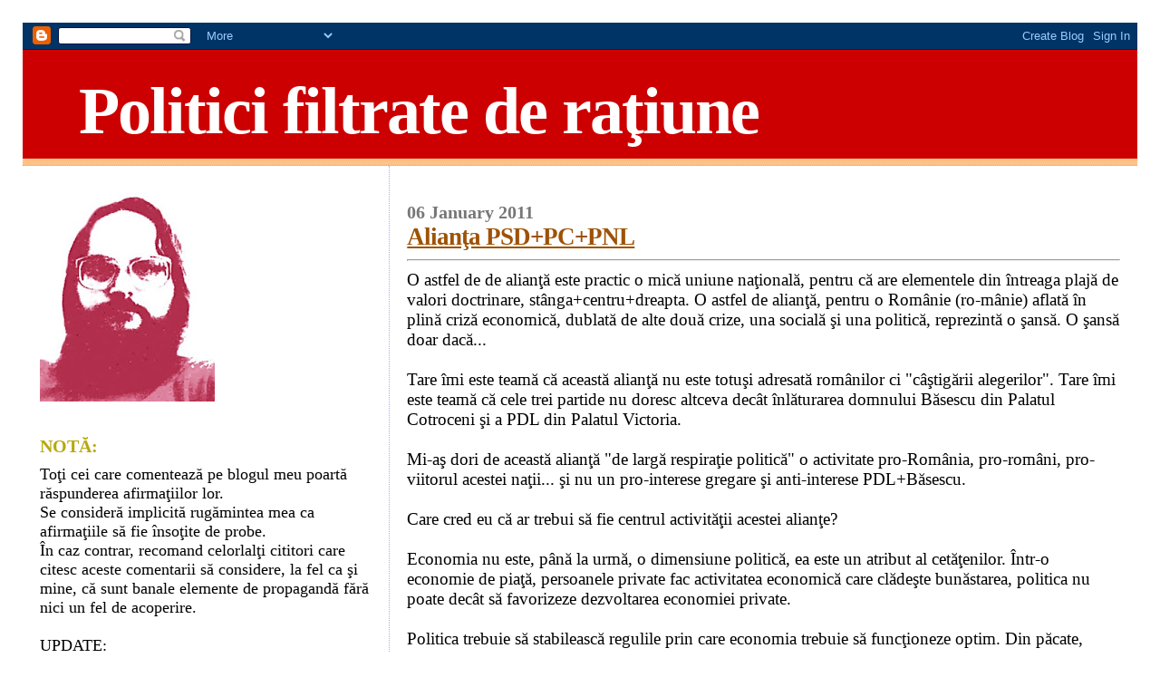

--- FILE ---
content_type: text/html; charset=UTF-8
request_url: https://bibliotecarul.blogspot.com/2011/01/alianta-psdpcpnl.html
body_size: 17011
content:
<!DOCTYPE html>
<html dir='ltr' xmlns='http://www.w3.org/1999/xhtml' xmlns:b='http://www.google.com/2005/gml/b' xmlns:data='http://www.google.com/2005/gml/data' xmlns:expr='http://www.google.com/2005/gml/expr'>
<head>
<link href='https://www.blogger.com/static/v1/widgets/2944754296-widget_css_bundle.css' rel='stylesheet' type='text/css'/>
<meta content='Z1z1AEVUwjS2Z8CVVvh-Dhj2ENj6BBLhBZrs_DPLIyc' name='google-site-verification'/>
<meta content='text/html; charset=UTF-8' http-equiv='Content-Type'/>
<meta content='blogger' name='generator'/>
<link href='https://bibliotecarul.blogspot.com/favicon.ico' rel='icon' type='image/x-icon'/>
<link href='http://bibliotecarul.blogspot.com/2011/01/alianta-psdpcpnl.html' rel='canonical'/>
<link rel="alternate" type="application/atom+xml" title="Politici filtrate de raţiune - Atom" href="https://bibliotecarul.blogspot.com/feeds/posts/default" />
<link rel="alternate" type="application/rss+xml" title="Politici filtrate de raţiune - RSS" href="https://bibliotecarul.blogspot.com/feeds/posts/default?alt=rss" />
<link rel="service.post" type="application/atom+xml" title="Politici filtrate de raţiune - Atom" href="https://www.blogger.com/feeds/7198702111683410441/posts/default" />

<link rel="alternate" type="application/atom+xml" title="Politici filtrate de raţiune - Atom" href="https://bibliotecarul.blogspot.com/feeds/8154658574781796704/comments/default" />
<!--Can't find substitution for tag [blog.ieCssRetrofitLinks]-->
<meta content='http://bibliotecarul.blogspot.com/2011/01/alianta-psdpcpnl.html' property='og:url'/>
<meta content='Alianţa PSD+PC+PNL' property='og:title'/>
<meta content='O astfel de de alianţă este practic o mică uniune naţională, pentru că are elementele din întreaga plajă de valori doctrinare, stânga+centru...' property='og:description'/>
<title>Politici filtrate de raţiune: Alianţa PSD+PC+PNL</title>
<style id='page-skin-1' type='text/css'><!--
/*
* Blogger Template Style
*
* Sand Dollar
* by Jason Sutter
* Updated by Blogger Team
*/
/* Variable definitions
====================
<Variable name="textcolor" description="Text Color"
type="color" default="#000">
<Variable name="bgcolor" description="Page Background Color"
type="color" default="#f6f6f6">
<Variable name="pagetitlecolor" description="Blog Title Color"
type="color" default="#F5DEB3">
<Variable name="pagetitlebgcolor" description="Blog Title Background Color"
type="color" default="#DE7008">
<Variable name="descriptionColor" description="Blog Description Color"
type="color" default="#9E5205" />
<Variable name="descbgcolor" description="Description Background Color"
type="color" default="#F5E39e">
<Variable name="titlecolor" description="Post Title Color"
type="color" default="#9E5205">
<Variable name="datecolor" description="Date Header Color"
type="color" default="#777777">
<Variable name="footercolor" description="Post Footer Color"
type="color" default="#444444">
<Variable name="linkcolor" description="Link Color"
type="color" default="#DE7008">
<Variable name="footerlinkcolor" description="Post Footer Link Color"
type="color" default="#968a0a">
<Variable name="visitedlinkcolor" description="Visited Link Color"
type="color" default="#DE7008">
<Variable name="sidebarcolor" description="Sidebar Title Color"
type="color" default="#B8A80D">
<Variable name="sidebarlinkcolor" description="Sidebar Link Color"
type="color" default="#999999">
<Variable name="bordercolor" description="Border Color"
type="color" default="#e0ad12">
<Variable name="bodyfont" description="Text Font"
type="font"
default="normal normal 100% 'Trebuchet MS',Trebuchet,Verdana,Sans-Serif">
<Variable name="headerfont" description="Sidebar Title Font"
type="font"
default="normal bold 150% Verdana,Sans-serif">
<Variable name="dateHeaderFont" description="Date Header Font"
type="font"
default="normal bold 105% 'Trebuchet MS',Trebuchet,Verdana,Sans-serif">
<Variable name="pagetitlefont" description="Blog Title Font"
type="font" default="normal bold 300% Verdana,Sans-Serif">
<Variable name="titlefont" description="Post Title Font"
type="font" default="normal bold 160% Verdana,Sans-Serif">
<Variable name="startSide" description="Start side in blog language"
type="automatic" default="left">
<Variable name="endSide" description="End side in blog language"
type="automatic" default="right">
*/
body {
margin:20px;
padding:5px;
background:#ffffff;
color:#000000;
font-size: small;
}
#outer-wrapper {
font:normal normal 146% Times, serif;
}
a {
color:#000000;
}
a:hover {
color:#9E5205;
}
a img {
border-width: 0;
}
#content-wrapper {
padding-top: 0;
padding-right: 1em;
padding-bottom: 0;
padding-left: 1em;
}
@media all  {
div#main {
float:right;
width:66%;
padding-top:30px;
padding-right:0;
padding-bottom:10px;
padding-left:1em;
border-left:dotted 1px #9eb0f5;
word-wrap: break-word; /* fix for long text breaking sidebar float in IE */
overflow: hidden;     /* fix for long non-text content breaking IE sidebar float */
}
div#sidebar {
margin-top:20px;
margin-right:0px;
margin-bottom:0px;
margin-left:0;
padding:0px;
text-align:left;
float: left;
width: 31%;
word-wrap: break-word; /* fix for long text breaking sidebar float in IE */
overflow: hidden;     /* fix for long non-text content breaking IE sidebar float */
}
}
@media handheld  {
div#main {
float:none;
width:90%;
}
div#sidebar {
padding-top:30px;
padding-right:7%;
padding-bottom:10px;
padding-left:3%;
}
}
#header {
padding-top:0px;
padding-right:0px;
padding-bottom:0px;
padding-left:0px;
margin-top:0px;
margin-right:0px;
margin-bottom:0px;
margin-left:0px;
border-bottom:dotted 1px #9eb0f5;
background:#ffc284;
}
h1 a:link  {
text-decoration:none;
color:#ffffff
}
h1 a:visited  {
text-decoration:none;
color:#ffffff
}
h1,h2,h3 {
margin: 0;
}
h1 {
padding-top:25px;
padding-right:0px;
padding-bottom:10px;
padding-left:5%;
color:#ffffff;
background:#cc0000;
font:normal bold 392% Times, serif;
letter-spacing:-2px;
}
h3.post-title {
color:#9E5205;
font:normal bold 144% Times, serif;
letter-spacing:-1px;
}
h3.post-title a,
h3.post-title a:visited {
color: #9E5205;
}
h2.date-header  {
margin-top:10px;
margin-right:0px;
margin-bottom:0px;
margin-left:0px;
color:#777777;
font: normal bold 105% Times, serif;
}
h4 {
color:#aa0033;
}
#sidebar h2 {
color:#B8A80D;
margin:0px;
padding:0px;
font:normal bold 110% Times, serif;
}
#sidebar .widget {
margin-top:0px;
margin-right:0px;
margin-bottom:33px;
margin-left:0px;
padding-top:0px;
padding-right:0px;
padding-bottom:0px;
padding-left:0px;
font-size:95%;
}
#sidebar ul {
list-style-type:none;
padding-left: 0;
margin-top: 0;
}
#sidebar li {
margin-top:0px;
margin-right:0px;
margin-bottom:0px;
margin-left:0px;
padding-top:0px;
padding-right:0px;
padding-bottom:0px;
padding-left:0px;
list-style-type:none;
font-size:95%;
}
.description {
padding:0px;
margin-top:7px;
margin-right:12%;
margin-bottom:7px;
margin-left:5%;
color:#cc0000;
background:transparent;
font:bold 100% Verdana,Sans-Serif;
}
.post {
margin-top:0px;
margin-right:0px;
margin-bottom:30px;
margin-left:0px;
}
.post strong {
color:#000000;
font-weight:bold;
}
pre,code {
color:#999999;
}
strike {
color:#999999;
}
.post-footer  {
padding:0px;
margin:0px;
color:#444444;
font-size:80%;
}
.post-footer a {
border:none;
color:#968a0a;
text-decoration:none;
}
.post-footer a:hover {
text-decoration:underline;
}
#comments {
padding:0px;
font-size:110%;
font-weight:bold;
}
.comment-author {
margin-top: 10px;
}
.comment-body {
font-size:100%;
font-weight:normal;
color:black;
}
.comment-footer {
padding-bottom:20px;
color:#444444;
font-size:80%;
font-weight:normal;
display:inline;
margin-right:10px
}
.deleted-comment  {
font-style:italic;
color:gray;
}
.comment-link  {
margin-left:.6em;
}
.profile-textblock {
clear: both;
margin-left: 0;
}
.profile-img {
float: left;
margin-top: 0;
margin-right: 5px;
margin-bottom: 5px;
margin-left: 0;
border: 2px solid #cc0000;
}
#sidebar a:link  {
color:#999999;
text-decoration:none;
}
#sidebar a:active  {
color:#ff0000;
text-decoration:none;
}
#sidebar a:visited  {
color:sidebarlinkcolor;
text-decoration:none;
}
#sidebar a:hover {
color:#B8A80D;
text-decoration:none;
}
.feed-links {
clear: both;
line-height: 2.5em;
}
#blog-pager-newer-link {
float: left;
}
#blog-pager-older-link {
float: right;
}
#blog-pager {
text-align: center;
}
.clear {
clear: both;
}
.widget-content {
margin-top: 0.5em;
}
/** Tweaks for layout editor preview */
body#layout #outer-wrapper {
margin-top: 0;
}
body#layout #main,
body#layout #sidebar {
margin-top: 10px;
padding-top: 0;
}

--></style>
<link href='https://www.blogger.com/dyn-css/authorization.css?targetBlogID=7198702111683410441&amp;zx=b38beab2-efc9-4883-a1eb-edbfbb3f6cf2' media='none' onload='if(media!=&#39;all&#39;)media=&#39;all&#39;' rel='stylesheet'/><noscript><link href='https://www.blogger.com/dyn-css/authorization.css?targetBlogID=7198702111683410441&amp;zx=b38beab2-efc9-4883-a1eb-edbfbb3f6cf2' rel='stylesheet'/></noscript>
<meta name='google-adsense-platform-account' content='ca-host-pub-1556223355139109'/>
<meta name='google-adsense-platform-domain' content='blogspot.com'/>

</head>
<body>
<div class='navbar section' id='navbar'><div class='widget Navbar' data-version='1' id='Navbar1'><script type="text/javascript">
    function setAttributeOnload(object, attribute, val) {
      if(window.addEventListener) {
        window.addEventListener('load',
          function(){ object[attribute] = val; }, false);
      } else {
        window.attachEvent('onload', function(){ object[attribute] = val; });
      }
    }
  </script>
<div id="navbar-iframe-container"></div>
<script type="text/javascript" src="https://apis.google.com/js/platform.js"></script>
<script type="text/javascript">
      gapi.load("gapi.iframes:gapi.iframes.style.bubble", function() {
        if (gapi.iframes && gapi.iframes.getContext) {
          gapi.iframes.getContext().openChild({
              url: 'https://www.blogger.com/navbar/7198702111683410441?po\x3d8154658574781796704\x26origin\x3dhttps://bibliotecarul.blogspot.com',
              where: document.getElementById("navbar-iframe-container"),
              id: "navbar-iframe"
          });
        }
      });
    </script><script type="text/javascript">
(function() {
var script = document.createElement('script');
script.type = 'text/javascript';
script.src = '//pagead2.googlesyndication.com/pagead/js/google_top_exp.js';
var head = document.getElementsByTagName('head')[0];
if (head) {
head.appendChild(script);
}})();
</script>
</div></div>
<div id='outer-wrapper'><div id='wrap2'>
<!-- skip links for text browsers -->
<span id='skiplinks' style='display:none;'>
<a href='#main'>skip to main </a> |
      <a href='#sidebar'>skip to sidebar</a>
</span>
<div id='header-wrapper'>
<div class='header section' id='header'><div class='widget Header' data-version='1' id='Header1'>
<div id='header-inner'>
<div class='titlewrapper'>
<h1 class='title'>
<a href='https://bibliotecarul.blogspot.com/'>
Politici filtrate de raţiune
</a>
</h1>
</div>
<div class='descriptionwrapper'>
<p class='description'><span>
</span></p>
</div>
</div>
</div></div>
</div>
<div id='content-wrapper'>
<div id='crosscol-wrapper' style='text-align:center'>
<div class='crosscol no-items section' id='crosscol'></div>
</div>
<div id='main-wrapper'>
<div class='main section' id='main'><div class='widget Blog' data-version='1' id='Blog1'>
<div class='blog-posts hfeed'>

          <div class="date-outer">
        
<h2 class='date-header'><span>06 January 2011</span></h2>

          <div class="date-posts">
        
<div class='post-outer'>
<div class='post hentry'>
<a name='8154658574781796704'></a>
<h3 class='post-title entry-title'>
<a href='https://bibliotecarul.blogspot.com/2011/01/alianta-psdpcpnl.html'>Alianţa PSD+PC+PNL</a>
</h3>
<div class='post-header-line-1'></div>
<div class='post-body entry-content'>
<hr>O astfel de de alianţă este practic o mică uniune naţională, pentru că are elementele din întreaga plajă de valori doctrinare, stânga+centru+dreapta. O astfel de alianţă, pentru o Românie (ro-mânie) aflată în plină criză economică, dublată de alte două crize, una socială şi una politică, reprezintă o şansă. O şansă doar dacă...<br /><br />Tare îmi este teamă că această alianţă nu este totuşi adresată românilor ci "câştigării alegerilor". Tare îmi este teamă că cele trei partide nu doresc altceva decât înlăturarea domnului Băsescu din Palatul Cotroceni şi a PDL din Palatul Victoria.<br /><br />Mi-aş dori de această alianţă "de largă respiraţie politică" o activitate pro-România, pro-români, pro-viitorul acestei naţii... şi nu un pro-interese gregare şi anti-interese PDL+Băsescu.<br /><br />Care cred eu că ar trebui să fie centrul activităţii acestei alianţe?<br /><br />Economia nu este, până la urmă, o dimensiune politică, ea este un atribut al cetăţenilor. Într-o economie de piaţă, persoanele private fac activitatea economică care clădeşte bunăstarea, politica nu poate decât să favorizeze dezvoltarea economiei private.<br /><br />Politica trebuie să stabilească regulile prin care economia trebuie să funcţioneze optim. Din păcate, oricine are răbdarea să verifice legislaţia care stabileşte politicile economice şi spaţiul iniţiativei private, poate vedea că în ultimii 20 de ani se stabileşte o agitaţie păgubitoare care tot schimbă lucrurile fără să existe timpul necesar implementării reale a nici uneia dintre politicile economice. O permanentă schimbare, poate zece modificări ale Codului Fiscal în fiecare an, mult mai multe alte schimbări ale condiţiilor de funcţionare ale firmelor, afacerilor, o birocraţie excesivă şi, totodată, ineficientă. Poate că partidele sunt bine intenţionate şi poate chiar cred că schimbările aduse de ele vor conduce spre un impuls suplimentar economiei naţionale, totuşi instabilitatea, agitaţia, reprezintă inamicii cei mai mari ai mediului economic.<br /><br />Iată, s-a înfăptuit alianţa PNL+PC. Se vorbeşte şi despre o alianţa cu PSD. Dacă această alianţă va fi folosită numai împotriva PDL şi, mai ales, împotriva lui Traian Băsescu&#8230; n-am făcut nimic. Şi când spun &#8220;n-am făcut&#8221; mă refer la noi, poporul român. Părerea mea, pe care sper să o citească toţi cei care sunt implicaţi, este că această alianţă ar trebui să producă adevărata reformă a statului român. Mai precis, ar trebui identificate, în mod exhaustiv, toate posturile din organigrama birocratică a statului român, pentru fiecare post ar trebui identificată competenţa şi legislaţia din care decurge respectiva competenţă&#8230; Apoi ar trebui gândit un pachet legislativ care să mute din rădăcini totul şi să eficientizeze aparatul birocratic, desfiinţând toate funcţionările redundante şi excesive. Domnul Boc se mărgineşte să taie din posturi, fără a se gândi că rămân descoperite competenţele atribuite de lege, ceea ce conduce, dacă nu la blocajul complet al actului birocratic, măcar la cozi imense din partea contribuabilului.<br /><br />Problema statului român s-a născut dintr-o mentalitate păguboasă. Politicienii români s-au obişnuit, cam de un secol, ca atunci când ceva nu merge bine&#8230; să mai înfiinţeze un organism care să pună o ştampilă, o semnătură, un rând de acte&#8230; Cineva fură? Atunci mai este nevoie de un serviciu care să mai dea un aviz. Încălcarea unei legi nu se rezolvă însă cu modificarea acelei legi. Dacă vechea lege este încălcată, cu siguranţă că şi noua lege va fi încălcată.<br /><br />Am să dau un exemplu cu care, cu siguranţă, s-a întâlnit orice patron din România.<br />Dacă cineva, un patron, doreşte să înfiinţeze un punct de lucru al firmei sale&#8230;<br /><b>Normal</b> ar fi să înştiinţeze autoritatea statului şi să aştepte un inspector (unul singur) care să-i dea avizul de funcţionare, pe baza unui pachet de reguli adaptat punctului de lucru (o listă cu condiţii pe care punctul de lucru trebuie să le îndeplinească).<br /><b>Anormal</b>, dar actual, omul de afaceri are de alergat până îi iese limba de un cot, timp de mai multe luni, cu câte un dosar la fiecare autoritate, are nevoie de avize de la pompieri, sanepid, primărie, protecţia muncii&#8230; Sunt zeci de copii după documente, poate sute de copii în perioada de funcţionarea a unei firme, zeci de stampile culese din zeci de birouri de la zeci de funcţionari care pun pe hârtie zeci de semnături&#8230; zeci de şpăgi pentru ca lucrurile să se mişte mai repede şi funcţionarii să facă ceea ce sunt obligaţi să facă, nu pentru vreun favor&#8230; De ce? De ce se depun, de fiecare dată, copii după acte? Doar chiar statul român (la nivel central sau local) le-a eliberat, el ştie ce face şi are deja aceste acte...<br /><br />Dacă mă gândesc câte copii după certificatul de naştere are un dosar de la evidenţa populaţiei (se depune la fiecare solicitare de schimbare a cardului sau buletinului de identitate)... Nu tot statul eliberează acest certificat? De ce are tot timpul nevoie de câte o copie a lui?<br /><br />Nu cred că nu este cetăţean care să nu-şi pună astfel de întrebări legate de birocraţie. Desigur, birocraţia excesivă se transpune într-un aparat de stat foarte încărcat.<br /><br />Adevăratul avantaj al unei alianţe stânga-centru-dreapta, o mică uniune naţională, ar fi ca până la alegerile parlamentare din 2012 alianţa să facă deja această muncă titanică şi să vină cu un proiect comun, cu o listă de proiecte legislative, consultabile, palpabile, dezbătute, conştientizate, iniţiative legislative care să conducă la adevărată reformă a statului şi nu la o peticire fără nici un efect. Apoi, prin schimbarea organigramei, se micşorează şi aparatul statului, conform noilor nevoi.<br /><br />Credeţi că se poate, credeţi că românii vor avea un beneficiu din această alianţă, sau totul este o strategie de &#8220;câştigare a alegerilor&#8221;?
<div style='clear: both;'></div>
</div>
<div class='post-footer'>
<div class='post-footer-line post-footer-line-1'><span class='post-author vcard'>
Postat de
<span class='fn'>Bibliotecaru</span>
</span>
<span class='post-timestamp'>
la
<a class='timestamp-link' href='https://bibliotecarul.blogspot.com/2011/01/alianta-psdpcpnl.html' rel='bookmark' title='permanent link'><abbr class='published' title='2011-01-06T12:48:00+02:00'>12:48&#8239;PM</abbr></a>
</span>
<span class='post-comment-link'>
</span>
<span class='post-icons'>
<span class='item-control blog-admin pid-1732460680'>
<a href='https://www.blogger.com/post-edit.g?blogID=7198702111683410441&postID=8154658574781796704&from=pencil' title='Edit Post'>
<img alt='' class='icon-action' height='18' src='https://resources.blogblog.com/img/icon18_edit_allbkg.gif' width='18'/>
</a>
</span>
</span>
</div>
<div class='post-footer-line post-footer-line-2'></div>
<div class='post-footer-line post-footer-line-3'></div>
</div>
</div>
<div class='comments' id='comments'>
<a name='comments'></a>
<h4>8 comments:</h4>
<div id='Blog1_comments-block-wrapper'>
<dl class='' id='comments-block'>
<dt class='comment-author blogger-comment-icon' id='c4588947977292766257'>
<a name='c4588947977292766257'></a>
<a href='https://www.blogger.com/profile/13439798373319637099' rel='nofollow'>Codrin</a>
said...
</dt>
<dd class='comment-body' id='Blog1_cmt-4588947977292766257'>
<p>
De acord cu paragraful 2.<br /><br />Dar, ca sa iti raspund la intrebare, poate fi folosita &quot;si&quot; in folosul cetatenilor intr-o oarecare masura. La urma urmei, un rau mai mic e &quot;mai bun&quot; decat raul asta mare.<br /><br />Sunt curios, spre deosebire de alti blogeri, tu cum vezi profilul unui &quot;specialist&quot; care ar putea elabora un viitor program de guvernare de succes, respectiv politicile care sa stea la baza acestuia? Trebuia sa aiba un CV beton, cu educatie si experienta de zeci de ani in strainatate, sau sa fie un geniu nerecunoscut in domeniul sau?
</p>
</dd>
<dd class='comment-footer'>
<span class='comment-timestamp'>
<a href='https://bibliotecarul.blogspot.com/2011/01/alianta-psdpcpnl.html?showComment=1294319569592#c4588947977292766257' title='comment permalink'>
January 6, 2011 at 3:12&#8239;PM
</a>
<span class='item-control blog-admin pid-229268421'>
<a class='comment-delete' href='https://www.blogger.com/comment/delete/7198702111683410441/4588947977292766257' title='Delete Comment'>
<img src='https://resources.blogblog.com/img/icon_delete13.gif'/>
</a>
</span>
</span>
</dd>
<dt class='comment-author anon-comment-icon' id='c5052577423376256727'>
<a name='c5052577423376256727'></a>
Anonymous
said...
</dt>
<dd class='comment-body' id='Blog1_cmt-5052577423376256727'>
<p>
CRED  si SPER ca da... ca se poate si ca romanii vor beneficia de acesta alinta.
</p>
</dd>
<dd class='comment-footer'>
<span class='comment-timestamp'>
<a href='https://bibliotecarul.blogspot.com/2011/01/alianta-psdpcpnl.html?showComment=1294328896304#c5052577423376256727' title='comment permalink'>
January 6, 2011 at 5:48&#8239;PM
</a>
<span class='item-control blog-admin pid-1569828758'>
<a class='comment-delete' href='https://www.blogger.com/comment/delete/7198702111683410441/5052577423376256727' title='Delete Comment'>
<img src='https://resources.blogblog.com/img/icon_delete13.gif'/>
</a>
</span>
</span>
</dd>
<dt class='comment-author blog-author blogger-comment-icon' id='c7148622811096924345'>
<a name='c7148622811096924345'></a>
<a href='https://www.blogger.com/profile/08087128563610775111' rel='nofollow'>Bibliotecaru</a>
said...
</dt>
<dd class='comment-body' id='Blog1_cmt-7148622811096924345'>
<p>
Eu nu sunt dintre cei care consideră cu CV-ul este ceva definitoriu activităţii şi intelectului, poate un punct de plecare...<br /><br />Eu cred că specialistul este cel care acordă unui domeniu, relativ îngust, îndeajuns de mult timp încât să fie familiar cu tot ce se întâmplă în acel domeniu. Se spune că un specialist într-un domeniu se formează în 10 mii de ore de preocupare în acel domeniu.<br /><br />Atenţie, NU UN PROGRAM DE GUVERNARE. Programul de Guvernare trebuie să fie o soluţie rezultată din efortul colectiv al partidelor politice, sau măcar al membrilor din Parlamentul României care trebuie să-şi negocieze acordarea încrederii funcţie de viziunea ţintei ulterioare, o ţintă îndepărtată patru ani în timp. Programul de Guvernare trebuie să fie o construcţie pluri-politică şi nu o dimensiune unilaterală a premierului.<br /><br />Revenind la domeniul de expertiză, sau la specialitate, fiecare trebuie fie să-şi găsească o funcţie care să fie în concordanţă cu domeniul în care este expert, fie îşi alege domeniul şi se străduie, prin cele 10 mii de ore, să devină expert în acel domeniu. Desigur, în condiţiile auto-aprecierii apare şi condiţia conştiinţei.<br /><br />Conform Constituţiei şi, mai ale, a legii partidelor, politica trebuie să facă fie o şcolarizare a membrilor de partid, fie să descopere geniile necunoscute... Din păcate politica nu face nici una şi nici alta.
</p>
</dd>
<dd class='comment-footer'>
<span class='comment-timestamp'>
<a href='https://bibliotecarul.blogspot.com/2011/01/alianta-psdpcpnl.html?showComment=1294329430790#c7148622811096924345' title='comment permalink'>
January 6, 2011 at 5:57&#8239;PM
</a>
<span class='item-control blog-admin pid-1732460680'>
<a class='comment-delete' href='https://www.blogger.com/comment/delete/7198702111683410441/7148622811096924345' title='Delete Comment'>
<img src='https://resources.blogblog.com/img/icon_delete13.gif'/>
</a>
</span>
</span>
</dd>
<dt class='comment-author blogger-comment-icon' id='c1722387228600333251'>
<a name='c1722387228600333251'></a>
<a href='https://www.blogger.com/profile/11179921876623626212' rel='nofollow'>ADRIAN</a>
said...
</dt>
<dd class='comment-body' id='Blog1_cmt-1722387228600333251'>
<p>
Daca aceasta alianta va avea ca urmare debarcarea ciumei portocalii in frunte cu seful ei suprem mie imi ajunge. Altfel nu am mari sperante si nu vad de ce ati avea si dumneavoastra.<br />Doar mi-ati explicat ca parlamentul trebuie sa fie o aglutinare de oameni de bine, fiecare cu proiectele lui legislative si care nu trebuie sa fie constransi in vreun fel de partidele din care provin :))<br /><br />Atunci nu vad ce responsabilitate ar avea partidele in ecuatia asta; nu ar trebui sa ma mai intereseze. Astept individualitatile providentiale care sa se adune in parlament si sa cloceasca o solutie ... Pana atunci am sa mai uit ca la un soare la deputatul si senatorul meu. Senatorul nu e votat de mine iar deputatul, Varujan Pambuccian, m-a dezamagit rau sustinand guvernul deci &quot;il voi sanctiona&quot; tooocmai la alegerile viitoare prin faptul ca nu-l voi mai vota. Mare sanctiune, mare responsabilitate ...
</p>
</dd>
<dd class='comment-footer'>
<span class='comment-timestamp'>
<a href='https://bibliotecarul.blogspot.com/2011/01/alianta-psdpcpnl.html?showComment=1294329864013#c1722387228600333251' title='comment permalink'>
January 6, 2011 at 6:04&#8239;PM
</a>
<span class='item-control blog-admin pid-1352270101'>
<a class='comment-delete' href='https://www.blogger.com/comment/delete/7198702111683410441/1722387228600333251' title='Delete Comment'>
<img src='https://resources.blogblog.com/img/icon_delete13.gif'/>
</a>
</span>
</span>
</dd>
<dt class='comment-author blog-author blogger-comment-icon' id='c4430634162935027952'>
<a name='c4430634162935027952'></a>
<a href='https://www.blogger.com/profile/08087128563610775111' rel='nofollow'>Bibliotecaru</a>
said...
</dt>
<dd class='comment-body' id='Blog1_cmt-4430634162935027952'>
<p>
@ ADRIAN<br />Ciuma nu se opreşte odată cu strângerea cadavrelor, ea este o boală care se ia şi decimă totul. Fără o schimbare de mentalitate, fără democraţie, o dată ce vor pleca cei de astăzi, vor veni alţii mâine. La farfurii de naţii, vin mereu alţii.<br /><br />Dincolo de toate, fie că se schimbă mentalităţile, fie că apar individualităţile apolitice, importantă este inducerea schimbării de mentalitate. Fără ca populaţia să silească această evoluţie, nimic nu se va schimba. De aceea tot spun că am nevoie de 10 milioane de români, ca ei să schimbe mentalităţi şi nu ca să impună pe cineva anume în fruntea ţării.<br /><br />Simplul vot pentru cineva sau pentru altcineva, nu va schimba niciodată nimic. Singurul punct de plecare este votul pentru proiecte. Doar de acolo democraţia poate porni, doar de acolo putem avea o democraţie funcţională peste câteva decenii.
</p>
</dd>
<dd class='comment-footer'>
<span class='comment-timestamp'>
<a href='https://bibliotecarul.blogspot.com/2011/01/alianta-psdpcpnl.html?showComment=1294332813767#c4430634162935027952' title='comment permalink'>
January 6, 2011 at 6:53&#8239;PM
</a>
<span class='item-control blog-admin pid-1732460680'>
<a class='comment-delete' href='https://www.blogger.com/comment/delete/7198702111683410441/4430634162935027952' title='Delete Comment'>
<img src='https://resources.blogblog.com/img/icon_delete13.gif'/>
</a>
</span>
</span>
</dd>
<dt class='comment-author blog-author blogger-comment-icon' id='c7058481164051296903'>
<a name='c7058481164051296903'></a>
<a href='https://www.blogger.com/profile/08087128563610775111' rel='nofollow'>Bibliotecaru</a>
said...
</dt>
<dd class='comment-body' id='Blog1_cmt-7058481164051296903'>
<p>
@ theodora0303<br />Sincer... Am tot mai puţină încredere în politicienii români.
</p>
</dd>
<dd class='comment-footer'>
<span class='comment-timestamp'>
<a href='https://bibliotecarul.blogspot.com/2011/01/alianta-psdpcpnl.html?showComment=1294333080212#c7058481164051296903' title='comment permalink'>
January 6, 2011 at 6:58&#8239;PM
</a>
<span class='item-control blog-admin pid-1732460680'>
<a class='comment-delete' href='https://www.blogger.com/comment/delete/7198702111683410441/7058481164051296903' title='Delete Comment'>
<img src='https://resources.blogblog.com/img/icon_delete13.gif'/>
</a>
</span>
</span>
</dd>
<dt class='comment-author blogger-comment-icon' id='c4987982121324419855'>
<a name='c4987982121324419855'></a>
<a href='https://www.blogger.com/profile/11179921876623626212' rel='nofollow'>ADRIAN</a>
said...
</dt>
<dd class='comment-body' id='Blog1_cmt-4987982121324419855'>
<p>
eu am auzit ca o treime din televizoarele deschise de revelion erau pe programe care difuzau diverse game de manele.<br />despre care 10 milioane discutam ? :)
</p>
</dd>
<dd class='comment-footer'>
<span class='comment-timestamp'>
<a href='https://bibliotecarul.blogspot.com/2011/01/alianta-psdpcpnl.html?showComment=1294333088863#c4987982121324419855' title='comment permalink'>
January 6, 2011 at 6:58&#8239;PM
</a>
<span class='item-control blog-admin pid-1352270101'>
<a class='comment-delete' href='https://www.blogger.com/comment/delete/7198702111683410441/4987982121324419855' title='Delete Comment'>
<img src='https://resources.blogblog.com/img/icon_delete13.gif'/>
</a>
</span>
</span>
</dd>
<dt class='comment-author blog-author blogger-comment-icon' id='c4765717623602500970'>
<a name='c4765717623602500970'></a>
<a href='https://www.blogger.com/profile/08087128563610775111' rel='nofollow'>Bibliotecaru</a>
said...
</dt>
<dd class='comment-body' id='Blog1_cmt-4765717623602500970'>
<p>
@ ADRIAN<br /><br />Acea treime înseamnă poate un milion de români.<br /><br />Pe de altă parte, şi iubitorii de manele au exact acelaşi drept ca oricine să-şi spune voinţa politică. Ideea este nu ca 10 milioane de români să devină genii în ale guvernării, ci să oblige politicienii ca România să funcţioneze democratic.<br /><br />Dacă sunteţi interesat, citiţi cele 14 &quot;episoade&quot; de până acum.<br />http://bibliotecarul.blogspot.com/2010/12/14-am-nevoie-de-10-milioane-de-romani.html<br /><br />Mai mult, încercaţi să faceţi propria dumneavoastră promovare şi deveniţi unul din cei 10 milioane.
</p>
</dd>
<dd class='comment-footer'>
<span class='comment-timestamp'>
<a href='https://bibliotecarul.blogspot.com/2011/01/alianta-psdpcpnl.html?showComment=1294333393328#c4765717623602500970' title='comment permalink'>
January 6, 2011 at 7:03&#8239;PM
</a>
<span class='item-control blog-admin pid-1732460680'>
<a class='comment-delete' href='https://www.blogger.com/comment/delete/7198702111683410441/4765717623602500970' title='Delete Comment'>
<img src='https://resources.blogblog.com/img/icon_delete13.gif'/>
</a>
</span>
</span>
</dd>
</dl>
</div>
<p class='comment-footer'>
<a href='https://www.blogger.com/comment/fullpage/post/7198702111683410441/8154658574781796704' onclick=''>Post a Comment</a>
</p>
</div>
</div>

        </div></div>
      
</div>
<div class='blog-pager' id='blog-pager'>
<span id='blog-pager-newer-link'>
<a class='blog-pager-newer-link' href='https://bibliotecarul.blogspot.com/2011/01/sport-extrem.html' id='Blog1_blog-pager-newer-link' title='Newer Post'>Newer Post</a>
</span>
<span id='blog-pager-older-link'>
<a class='blog-pager-older-link' href='https://bibliotecarul.blogspot.com/2011/01/diferenta-dintre-repsponsabilitate-si.html' id='Blog1_blog-pager-older-link' title='Older Post'>Older Post</a>
</span>
<a class='home-link' href='https://bibliotecarul.blogspot.com/'>Home</a>
</div>
<div class='clear'></div>
<div class='post-feeds'>
<div class='feed-links'>
Subscribe to:
<a class='feed-link' href='https://bibliotecarul.blogspot.com/feeds/8154658574781796704/comments/default' target='_blank' type='application/atom+xml'>Post Comments (Atom)</a>
</div>
</div>
</div><div class='widget Text' data-version='1' id='Text1'>
<div class='widget-content'>
<small>&#169; Gheorghe Florescu, 2008 Acest site este un pamflet politic şi, uneori, cultural, trebuie deci tratat ca atare.</small><br/><br/><script type="text/javascript"><br/><br/>  var _gaq = _gaq || [];<br/>  _gaq.push(['_setAccount', 'UA-37401313-1']);<br/>  _gaq.push(['_trackPageview']);<br/><br/>  (function() {<br/>    var ga = document.createElement('script'); ga.type = 'text/javascript'; ga.async = true;<br/>    ga.src = ('https:' == document.location.protocol ? 'https://ssl' : 'http://www') + '.google-analytics.com/ga.js';<br/>    var s = document.getElementsByTagName('script')[0]; s.parentNode.insertBefore(ga, s);<br/>  })();<br/><br/></script>
</div>
<div class='clear'></div>
</div></div>
</div>
<div id='sidebar-wrapper'>
<div class='sidebar section' id='sidebar'><div class='widget Image' data-version='1' id='Image1'>
<div class='widget-content'>
<img alt='' height='231' id='Image1_img' src='//4.bp.blogspot.com/_hNNFVnkxy6U/SLPg_8PnyPI/AAAAAAAAAAY/tTXmlA5xofw/S231/Gheorghe+Florescu.jpg' width='193'/>
<br/>
</div>
<div class='clear'></div>
</div><div class='widget Text' data-version='1' id='Text2'>
<h2 class='title'>NOTĂ:</h2>
<div class='widget-content'>
Toţi cei care comentează pe blogul meu poartă răspunderea afirmaţiilor lor.<br/>Se consideră implicită rugămintea mea ca afirmaţiile să fie însoţite de probe.<br/>În caz contrar, recomand celorlalţi cititori care citesc aceste comentarii să considere, la fel ca şi mine, că sunt banale elemente de propagandă fără nici un fel de acoperire.<br/><br/>UPDATE:<br/><a href="http://bibliotecarul.blogspot.ro/2013/01/de-azi-inainte-limbajul-civilizat-este.html">http://bibliotecarul.blogspot.ro/2013/01/de-azi-inainte-limbajul-civilizat-este.html</a><p>Comentaţi pe:</p><p><a href="http://www.bibliotecaru2.hostzi.com/">http://www.bibliotecaru2.hostzi.com/</a></p>
</div>
<div class='clear'></div>
</div><div class='widget BlogArchive' data-version='1' id='BlogArchive1'>
<h2>Blog Archive</h2>
<div class='widget-content'>
<div id='ArchiveList'>
<div id='BlogArchive1_ArchiveList'>
<ul class='hierarchy'>
<li class='archivedate collapsed'>
<a class='toggle' href='javascript:void(0)'>
<span class='zippy'>

        &#9658;&#160;
      
</span>
</a>
<a class='post-count-link' href='https://bibliotecarul.blogspot.com/2013/'>
2013
</a>
<span class='post-count' dir='ltr'>(122)</span>
<ul class='hierarchy'>
<li class='archivedate collapsed'>
<a class='toggle' href='javascript:void(0)'>
<span class='zippy'>

        &#9658;&#160;
      
</span>
</a>
<a class='post-count-link' href='https://bibliotecarul.blogspot.com/2013/02/'>
February
</a>
<span class='post-count' dir='ltr'>(33)</span>
</li>
</ul>
<ul class='hierarchy'>
<li class='archivedate collapsed'>
<a class='toggle' href='javascript:void(0)'>
<span class='zippy'>

        &#9658;&#160;
      
</span>
</a>
<a class='post-count-link' href='https://bibliotecarul.blogspot.com/2013/01/'>
January
</a>
<span class='post-count' dir='ltr'>(89)</span>
</li>
</ul>
</li>
</ul>
<ul class='hierarchy'>
<li class='archivedate collapsed'>
<a class='toggle' href='javascript:void(0)'>
<span class='zippy'>

        &#9658;&#160;
      
</span>
</a>
<a class='post-count-link' href='https://bibliotecarul.blogspot.com/2012/'>
2012
</a>
<span class='post-count' dir='ltr'>(573)</span>
<ul class='hierarchy'>
<li class='archivedate collapsed'>
<a class='toggle' href='javascript:void(0)'>
<span class='zippy'>

        &#9658;&#160;
      
</span>
</a>
<a class='post-count-link' href='https://bibliotecarul.blogspot.com/2012/12/'>
December
</a>
<span class='post-count' dir='ltr'>(61)</span>
</li>
</ul>
<ul class='hierarchy'>
<li class='archivedate collapsed'>
<a class='toggle' href='javascript:void(0)'>
<span class='zippy'>

        &#9658;&#160;
      
</span>
</a>
<a class='post-count-link' href='https://bibliotecarul.blogspot.com/2012/11/'>
November
</a>
<span class='post-count' dir='ltr'>(30)</span>
</li>
</ul>
<ul class='hierarchy'>
<li class='archivedate collapsed'>
<a class='toggle' href='javascript:void(0)'>
<span class='zippy'>

        &#9658;&#160;
      
</span>
</a>
<a class='post-count-link' href='https://bibliotecarul.blogspot.com/2012/10/'>
October
</a>
<span class='post-count' dir='ltr'>(8)</span>
</li>
</ul>
<ul class='hierarchy'>
<li class='archivedate collapsed'>
<a class='toggle' href='javascript:void(0)'>
<span class='zippy'>

        &#9658;&#160;
      
</span>
</a>
<a class='post-count-link' href='https://bibliotecarul.blogspot.com/2012/09/'>
September
</a>
<span class='post-count' dir='ltr'>(38)</span>
</li>
</ul>
<ul class='hierarchy'>
<li class='archivedate collapsed'>
<a class='toggle' href='javascript:void(0)'>
<span class='zippy'>

        &#9658;&#160;
      
</span>
</a>
<a class='post-count-link' href='https://bibliotecarul.blogspot.com/2012/08/'>
August
</a>
<span class='post-count' dir='ltr'>(42)</span>
</li>
</ul>
<ul class='hierarchy'>
<li class='archivedate collapsed'>
<a class='toggle' href='javascript:void(0)'>
<span class='zippy'>

        &#9658;&#160;
      
</span>
</a>
<a class='post-count-link' href='https://bibliotecarul.blogspot.com/2012/07/'>
July
</a>
<span class='post-count' dir='ltr'>(63)</span>
</li>
</ul>
<ul class='hierarchy'>
<li class='archivedate collapsed'>
<a class='toggle' href='javascript:void(0)'>
<span class='zippy'>

        &#9658;&#160;
      
</span>
</a>
<a class='post-count-link' href='https://bibliotecarul.blogspot.com/2012/06/'>
June
</a>
<span class='post-count' dir='ltr'>(47)</span>
</li>
</ul>
<ul class='hierarchy'>
<li class='archivedate collapsed'>
<a class='toggle' href='javascript:void(0)'>
<span class='zippy'>

        &#9658;&#160;
      
</span>
</a>
<a class='post-count-link' href='https://bibliotecarul.blogspot.com/2012/05/'>
May
</a>
<span class='post-count' dir='ltr'>(67)</span>
</li>
</ul>
<ul class='hierarchy'>
<li class='archivedate collapsed'>
<a class='toggle' href='javascript:void(0)'>
<span class='zippy'>

        &#9658;&#160;
      
</span>
</a>
<a class='post-count-link' href='https://bibliotecarul.blogspot.com/2012/04/'>
April
</a>
<span class='post-count' dir='ltr'>(45)</span>
</li>
</ul>
<ul class='hierarchy'>
<li class='archivedate collapsed'>
<a class='toggle' href='javascript:void(0)'>
<span class='zippy'>

        &#9658;&#160;
      
</span>
</a>
<a class='post-count-link' href='https://bibliotecarul.blogspot.com/2012/03/'>
March
</a>
<span class='post-count' dir='ltr'>(54)</span>
</li>
</ul>
<ul class='hierarchy'>
<li class='archivedate collapsed'>
<a class='toggle' href='javascript:void(0)'>
<span class='zippy'>

        &#9658;&#160;
      
</span>
</a>
<a class='post-count-link' href='https://bibliotecarul.blogspot.com/2012/02/'>
February
</a>
<span class='post-count' dir='ltr'>(59)</span>
</li>
</ul>
<ul class='hierarchy'>
<li class='archivedate collapsed'>
<a class='toggle' href='javascript:void(0)'>
<span class='zippy'>

        &#9658;&#160;
      
</span>
</a>
<a class='post-count-link' href='https://bibliotecarul.blogspot.com/2012/01/'>
January
</a>
<span class='post-count' dir='ltr'>(59)</span>
</li>
</ul>
</li>
</ul>
<ul class='hierarchy'>
<li class='archivedate expanded'>
<a class='toggle' href='javascript:void(0)'>
<span class='zippy toggle-open'>

        &#9660;&#160;
      
</span>
</a>
<a class='post-count-link' href='https://bibliotecarul.blogspot.com/2011/'>
2011
</a>
<span class='post-count' dir='ltr'>(640)</span>
<ul class='hierarchy'>
<li class='archivedate collapsed'>
<a class='toggle' href='javascript:void(0)'>
<span class='zippy'>

        &#9658;&#160;
      
</span>
</a>
<a class='post-count-link' href='https://bibliotecarul.blogspot.com/2011/12/'>
December
</a>
<span class='post-count' dir='ltr'>(58)</span>
</li>
</ul>
<ul class='hierarchy'>
<li class='archivedate collapsed'>
<a class='toggle' href='javascript:void(0)'>
<span class='zippy'>

        &#9658;&#160;
      
</span>
</a>
<a class='post-count-link' href='https://bibliotecarul.blogspot.com/2011/11/'>
November
</a>
<span class='post-count' dir='ltr'>(60)</span>
</li>
</ul>
<ul class='hierarchy'>
<li class='archivedate collapsed'>
<a class='toggle' href='javascript:void(0)'>
<span class='zippy'>

        &#9658;&#160;
      
</span>
</a>
<a class='post-count-link' href='https://bibliotecarul.blogspot.com/2011/10/'>
October
</a>
<span class='post-count' dir='ltr'>(35)</span>
</li>
</ul>
<ul class='hierarchy'>
<li class='archivedate collapsed'>
<a class='toggle' href='javascript:void(0)'>
<span class='zippy'>

        &#9658;&#160;
      
</span>
</a>
<a class='post-count-link' href='https://bibliotecarul.blogspot.com/2011/09/'>
September
</a>
<span class='post-count' dir='ltr'>(48)</span>
</li>
</ul>
<ul class='hierarchy'>
<li class='archivedate collapsed'>
<a class='toggle' href='javascript:void(0)'>
<span class='zippy'>

        &#9658;&#160;
      
</span>
</a>
<a class='post-count-link' href='https://bibliotecarul.blogspot.com/2011/08/'>
August
</a>
<span class='post-count' dir='ltr'>(41)</span>
</li>
</ul>
<ul class='hierarchy'>
<li class='archivedate collapsed'>
<a class='toggle' href='javascript:void(0)'>
<span class='zippy'>

        &#9658;&#160;
      
</span>
</a>
<a class='post-count-link' href='https://bibliotecarul.blogspot.com/2011/07/'>
July
</a>
<span class='post-count' dir='ltr'>(48)</span>
</li>
</ul>
<ul class='hierarchy'>
<li class='archivedate collapsed'>
<a class='toggle' href='javascript:void(0)'>
<span class='zippy'>

        &#9658;&#160;
      
</span>
</a>
<a class='post-count-link' href='https://bibliotecarul.blogspot.com/2011/06/'>
June
</a>
<span class='post-count' dir='ltr'>(60)</span>
</li>
</ul>
<ul class='hierarchy'>
<li class='archivedate collapsed'>
<a class='toggle' href='javascript:void(0)'>
<span class='zippy'>

        &#9658;&#160;
      
</span>
</a>
<a class='post-count-link' href='https://bibliotecarul.blogspot.com/2011/05/'>
May
</a>
<span class='post-count' dir='ltr'>(75)</span>
</li>
</ul>
<ul class='hierarchy'>
<li class='archivedate collapsed'>
<a class='toggle' href='javascript:void(0)'>
<span class='zippy'>

        &#9658;&#160;
      
</span>
</a>
<a class='post-count-link' href='https://bibliotecarul.blogspot.com/2011/04/'>
April
</a>
<span class='post-count' dir='ltr'>(45)</span>
</li>
</ul>
<ul class='hierarchy'>
<li class='archivedate collapsed'>
<a class='toggle' href='javascript:void(0)'>
<span class='zippy'>

        &#9658;&#160;
      
</span>
</a>
<a class='post-count-link' href='https://bibliotecarul.blogspot.com/2011/03/'>
March
</a>
<span class='post-count' dir='ltr'>(58)</span>
</li>
</ul>
<ul class='hierarchy'>
<li class='archivedate collapsed'>
<a class='toggle' href='javascript:void(0)'>
<span class='zippy'>

        &#9658;&#160;
      
</span>
</a>
<a class='post-count-link' href='https://bibliotecarul.blogspot.com/2011/02/'>
February
</a>
<span class='post-count' dir='ltr'>(69)</span>
</li>
</ul>
<ul class='hierarchy'>
<li class='archivedate expanded'>
<a class='toggle' href='javascript:void(0)'>
<span class='zippy toggle-open'>

        &#9660;&#160;
      
</span>
</a>
<a class='post-count-link' href='https://bibliotecarul.blogspot.com/2011/01/'>
January
</a>
<span class='post-count' dir='ltr'>(43)</span>
<ul class='posts'>
<li><a href='https://bibliotecarul.blogspot.com/2011/01/am-o-idee.html'>Am o idee</a></li>
<li><a href='https://bibliotecarul.blogspot.com/2011/01/foaie-verde-maracine-da-mama-cu-bicu-n.html'>Foaie verde mărăcine, dă mamă cu bicu-n mine</a></li>
<li><a href='https://bibliotecarul.blogspot.com/2011/01/sayonara-daijin.html'>Sayōnara Daijin</a></li>
<li><a href='https://bibliotecarul.blogspot.com/2011/01/dan-tapalaga.html'>@ Dan Tapalagă</a></li>
<li><a href='https://bibliotecarul.blogspot.com/2011/01/daca-mi-spunea-cineva-in-1989-ca.html'>Dacă-mi spunea cineva în 1989 că România va ajunge...</a></li>
<li><a href='https://bibliotecarul.blogspot.com/2011/01/in-fata-adunarii-parlamentare.html'>În faţa Adunării Parlamentare a Consiliului Europe...</a></li>
<li><a href='https://bibliotecarul.blogspot.com/2011/01/atentie-la-neatentie-episodul-4.html'>Atenţie la neatenţie... episodul 4.</a></li>
<li><a href='https://bibliotecarul.blogspot.com/2011/01/exersarea-privirii-in-pamant.html'>Exersarea Privirii În Pământ</a></li>
<li><a href='https://bibliotecarul.blogspot.com/2011/01/bibliotecaru-gura-de-aur.html'>Bibliotecaru, gură de aur...</a></li>
<li><a href='https://bibliotecarul.blogspot.com/2011/01/emil-cioran-este-un-mare-scriitor-si.html'>Emil Cioran este un mare scriitor şi filosof român...</a></li>
<li><a href='https://bibliotecarul.blogspot.com/2011/01/cum-mi-s-au-risipit-indoielile-privind.html'>Cum mi s-au risipit îndoielile privind procesul de...</a></li>
<li><a href='https://bibliotecarul.blogspot.com/2011/01/alternativa-cu-trei-picioare-alba.html'>Alternativa repetentă cu trei picioare motrice: al...</a></li>
<li><a href='https://bibliotecarul.blogspot.com/2011/01/reforma-in-educatie-intre-cretinism-si.html'>Reforma în educaţie, între cretinism şi normalitate</a></li>
<li><a href='https://bibliotecarul.blogspot.com/2011/01/domnule-presedinte-dumneavoastra-chiar.html'>Domnule Preşedinte, Dumneavoastră chiar nu înţeleg...</a></li>
<li><a href='https://bibliotecarul.blogspot.com/2011/01/cristi-sa-pui-o-vorba-buna-si-pentu-noi.html'>Cristi, Să pui o vorbă bună şi pentu noi acolo sus...</a></li>
<li><a href='https://bibliotecarul.blogspot.com/2011/01/de-ce-se-comaseaza-diferitele-unitati.html'>De ce se comasează diferitele unităţi medicale?</a></li>
<li><a href='https://bibliotecarul.blogspot.com/2011/01/respectul-romaniei-fata-deun-locotent.html'>Respectul României faţă deun locotent-colonel în r...</a></li>
<li><a href='https://bibliotecarul.blogspot.com/2011/01/firori-poate-pentru-cativa-politicienii.html'>Firori poate pentru câţiva politicienii români</a></li>
<li><a href='https://bibliotecarul.blogspot.com/2011/01/pompa-sau-nu-pompa.html'>A pompa sau a nu pompa</a></li>
<li><a href='https://bibliotecarul.blogspot.com/2011/01/de-ce-criza-energetica-poate-provoca.html'>De ce criza energetică poate provoca mutaţii în ev...</a></li>
<li><a href='https://bibliotecarul.blogspot.com/2011/01/kamedeva.html'>Kamedeva</a></li>
<li><a href='https://bibliotecarul.blogspot.com/2011/01/disperarea-impinge-romanii-la-martiriu.html'>Disperarea împinge românii la martiriu</a></li>
<li><a href='https://bibliotecarul.blogspot.com/2011/01/catre-popor.html'>Către Popor</a></li>
<li><a href='https://bibliotecarul.blogspot.com/2011/01/un-stil-de-interactiune-pe-care-mi-l-as.html'>Un stil de interacţiune pe care mi l-aş dori mai des</a></li>
<li><a href='https://bibliotecarul.blogspot.com/2011/01/o-noua-runda-de-teorii-boculiene.html'>O nouă rundă de teorii boculiene</a></li>
<li><a href='https://bibliotecarul.blogspot.com/2011/01/asa-este-viata.html'>Aşa este viaţa</a></li>
<li><a href='https://bibliotecarul.blogspot.com/2011/01/atentie-la-neatentie-episodul-3.html'>Atenţie la neatenţie... episodul 3.</a></li>
<li><a href='https://bibliotecarul.blogspot.com/2011/01/statul-social.html'>Statul social</a></li>
<li><a href='https://bibliotecarul.blogspot.com/2011/01/atentie-la-neatentie-episodul-2.html'>Atenţie la neatenţie... episodul 2.</a></li>
<li><a href='https://bibliotecarul.blogspot.com/2011/01/este-oficiala-stirea-cu-dioxina.html'>Este oficială ştirea cu dioxina</a></li>
<li><a href='https://bibliotecarul.blogspot.com/2011/01/atentie-la-neatentie.html'>Atenţie la neatenţie...</a></li>
<li><a href='https://bibliotecarul.blogspot.com/2011/01/sport-extrem.html'>Sport extrem</a></li>
<li><a href='https://bibliotecarul.blogspot.com/2011/01/alianta-psdpcpnl.html'>Alianţa PSD+PC+PNL</a></li>
<li><a href='https://bibliotecarul.blogspot.com/2011/01/diferenta-dintre-repsponsabilitate-si.html'>Diferenţa dintre responsabilitate şi iresponsabili...</a></li>
<li><a href='https://bibliotecarul.blogspot.com/2011/01/impozit-minimal-dar-pe-dos.html'>Impozit minimal, dar pe dos.</a></li>
<li><a href='https://bibliotecarul.blogspot.com/2011/01/o-drama-tenebroasa-numita-presedintele.html'>O dramă tenebroasă numită &quot;Preşedintele şi aftărsc...</a></li>
<li><a href='https://bibliotecarul.blogspot.com/2011/01/societatea-romaneasca-dincolo-de-orice.html'>Societatea Românească Este Dincolo de Orice Nivel ...</a></li>
<li><a href='https://bibliotecarul.blogspot.com/2011/01/la-inceput-fost-cuvantul.html'>La început a fost cuvântul...</a></li>
<li><a href='https://bibliotecarul.blogspot.com/2011/01/un-om-moare-cu-nimeni-alaturi-decat-cu.html'>&quot;Un om moare cu nimeni alături, decât cu el însuşi...</a></li>
<li><a href='https://bibliotecarul.blogspot.com/2011/01/cum-se-vede-gestul-domnului-sobaru-in.html'>Cum se vede gestul domnului Sobaru în stenograma ş...</a></li>
<li><a href='https://bibliotecarul.blogspot.com/2011/01/disolutia-unitatilor-sanitare-continua.html'>Disoluţia unităţilor sanitare continuă</a></li>
<li><a href='https://bibliotecarul.blogspot.com/2011/01/blestem-de-om-sarac-dan-puric.html'>BLESTEM DE OM SĂRAC - Dan Puric</a></li>
<li><a href='https://bibliotecarul.blogspot.com/2011/01/ce-legatura-este-intre-romania-si-al.html'>Ce legătură este între România şi al-&#8216;abbāsīyūn?</a></li>
</ul>
</li>
</ul>
</li>
</ul>
<ul class='hierarchy'>
<li class='archivedate collapsed'>
<a class='toggle' href='javascript:void(0)'>
<span class='zippy'>

        &#9658;&#160;
      
</span>
</a>
<a class='post-count-link' href='https://bibliotecarul.blogspot.com/2010/'>
2010
</a>
<span class='post-count' dir='ltr'>(693)</span>
<ul class='hierarchy'>
<li class='archivedate collapsed'>
<a class='toggle' href='javascript:void(0)'>
<span class='zippy'>

        &#9658;&#160;
      
</span>
</a>
<a class='post-count-link' href='https://bibliotecarul.blogspot.com/2010/12/'>
December
</a>
<span class='post-count' dir='ltr'>(61)</span>
</li>
</ul>
<ul class='hierarchy'>
<li class='archivedate collapsed'>
<a class='toggle' href='javascript:void(0)'>
<span class='zippy'>

        &#9658;&#160;
      
</span>
</a>
<a class='post-count-link' href='https://bibliotecarul.blogspot.com/2010/11/'>
November
</a>
<span class='post-count' dir='ltr'>(54)</span>
</li>
</ul>
<ul class='hierarchy'>
<li class='archivedate collapsed'>
<a class='toggle' href='javascript:void(0)'>
<span class='zippy'>

        &#9658;&#160;
      
</span>
</a>
<a class='post-count-link' href='https://bibliotecarul.blogspot.com/2010/10/'>
October
</a>
<span class='post-count' dir='ltr'>(47)</span>
</li>
</ul>
<ul class='hierarchy'>
<li class='archivedate collapsed'>
<a class='toggle' href='javascript:void(0)'>
<span class='zippy'>

        &#9658;&#160;
      
</span>
</a>
<a class='post-count-link' href='https://bibliotecarul.blogspot.com/2010/09/'>
September
</a>
<span class='post-count' dir='ltr'>(62)</span>
</li>
</ul>
<ul class='hierarchy'>
<li class='archivedate collapsed'>
<a class='toggle' href='javascript:void(0)'>
<span class='zippy'>

        &#9658;&#160;
      
</span>
</a>
<a class='post-count-link' href='https://bibliotecarul.blogspot.com/2010/08/'>
August
</a>
<span class='post-count' dir='ltr'>(41)</span>
</li>
</ul>
<ul class='hierarchy'>
<li class='archivedate collapsed'>
<a class='toggle' href='javascript:void(0)'>
<span class='zippy'>

        &#9658;&#160;
      
</span>
</a>
<a class='post-count-link' href='https://bibliotecarul.blogspot.com/2010/07/'>
July
</a>
<span class='post-count' dir='ltr'>(58)</span>
</li>
</ul>
<ul class='hierarchy'>
<li class='archivedate collapsed'>
<a class='toggle' href='javascript:void(0)'>
<span class='zippy'>

        &#9658;&#160;
      
</span>
</a>
<a class='post-count-link' href='https://bibliotecarul.blogspot.com/2010/06/'>
June
</a>
<span class='post-count' dir='ltr'>(73)</span>
</li>
</ul>
<ul class='hierarchy'>
<li class='archivedate collapsed'>
<a class='toggle' href='javascript:void(0)'>
<span class='zippy'>

        &#9658;&#160;
      
</span>
</a>
<a class='post-count-link' href='https://bibliotecarul.blogspot.com/2010/05/'>
May
</a>
<span class='post-count' dir='ltr'>(63)</span>
</li>
</ul>
<ul class='hierarchy'>
<li class='archivedate collapsed'>
<a class='toggle' href='javascript:void(0)'>
<span class='zippy'>

        &#9658;&#160;
      
</span>
</a>
<a class='post-count-link' href='https://bibliotecarul.blogspot.com/2010/04/'>
April
</a>
<span class='post-count' dir='ltr'>(80)</span>
</li>
</ul>
<ul class='hierarchy'>
<li class='archivedate collapsed'>
<a class='toggle' href='javascript:void(0)'>
<span class='zippy'>

        &#9658;&#160;
      
</span>
</a>
<a class='post-count-link' href='https://bibliotecarul.blogspot.com/2010/03/'>
March
</a>
<span class='post-count' dir='ltr'>(71)</span>
</li>
</ul>
<ul class='hierarchy'>
<li class='archivedate collapsed'>
<a class='toggle' href='javascript:void(0)'>
<span class='zippy'>

        &#9658;&#160;
      
</span>
</a>
<a class='post-count-link' href='https://bibliotecarul.blogspot.com/2010/02/'>
February
</a>
<span class='post-count' dir='ltr'>(46)</span>
</li>
</ul>
<ul class='hierarchy'>
<li class='archivedate collapsed'>
<a class='toggle' href='javascript:void(0)'>
<span class='zippy'>

        &#9658;&#160;
      
</span>
</a>
<a class='post-count-link' href='https://bibliotecarul.blogspot.com/2010/01/'>
January
</a>
<span class='post-count' dir='ltr'>(37)</span>
</li>
</ul>
</li>
</ul>
<ul class='hierarchy'>
<li class='archivedate collapsed'>
<a class='toggle' href='javascript:void(0)'>
<span class='zippy'>

        &#9658;&#160;
      
</span>
</a>
<a class='post-count-link' href='https://bibliotecarul.blogspot.com/2009/'>
2009
</a>
<span class='post-count' dir='ltr'>(375)</span>
<ul class='hierarchy'>
<li class='archivedate collapsed'>
<a class='toggle' href='javascript:void(0)'>
<span class='zippy'>

        &#9658;&#160;
      
</span>
</a>
<a class='post-count-link' href='https://bibliotecarul.blogspot.com/2009/12/'>
December
</a>
<span class='post-count' dir='ltr'>(36)</span>
</li>
</ul>
<ul class='hierarchy'>
<li class='archivedate collapsed'>
<a class='toggle' href='javascript:void(0)'>
<span class='zippy'>

        &#9658;&#160;
      
</span>
</a>
<a class='post-count-link' href='https://bibliotecarul.blogspot.com/2009/11/'>
November
</a>
<span class='post-count' dir='ltr'>(25)</span>
</li>
</ul>
<ul class='hierarchy'>
<li class='archivedate collapsed'>
<a class='toggle' href='javascript:void(0)'>
<span class='zippy'>

        &#9658;&#160;
      
</span>
</a>
<a class='post-count-link' href='https://bibliotecarul.blogspot.com/2009/10/'>
October
</a>
<span class='post-count' dir='ltr'>(29)</span>
</li>
</ul>
<ul class='hierarchy'>
<li class='archivedate collapsed'>
<a class='toggle' href='javascript:void(0)'>
<span class='zippy'>

        &#9658;&#160;
      
</span>
</a>
<a class='post-count-link' href='https://bibliotecarul.blogspot.com/2009/09/'>
September
</a>
<span class='post-count' dir='ltr'>(29)</span>
</li>
</ul>
<ul class='hierarchy'>
<li class='archivedate collapsed'>
<a class='toggle' href='javascript:void(0)'>
<span class='zippy'>

        &#9658;&#160;
      
</span>
</a>
<a class='post-count-link' href='https://bibliotecarul.blogspot.com/2009/08/'>
August
</a>
<span class='post-count' dir='ltr'>(33)</span>
</li>
</ul>
<ul class='hierarchy'>
<li class='archivedate collapsed'>
<a class='toggle' href='javascript:void(0)'>
<span class='zippy'>

        &#9658;&#160;
      
</span>
</a>
<a class='post-count-link' href='https://bibliotecarul.blogspot.com/2009/07/'>
July
</a>
<span class='post-count' dir='ltr'>(19)</span>
</li>
</ul>
<ul class='hierarchy'>
<li class='archivedate collapsed'>
<a class='toggle' href='javascript:void(0)'>
<span class='zippy'>

        &#9658;&#160;
      
</span>
</a>
<a class='post-count-link' href='https://bibliotecarul.blogspot.com/2009/06/'>
June
</a>
<span class='post-count' dir='ltr'>(17)</span>
</li>
</ul>
<ul class='hierarchy'>
<li class='archivedate collapsed'>
<a class='toggle' href='javascript:void(0)'>
<span class='zippy'>

        &#9658;&#160;
      
</span>
</a>
<a class='post-count-link' href='https://bibliotecarul.blogspot.com/2009/05/'>
May
</a>
<span class='post-count' dir='ltr'>(29)</span>
</li>
</ul>
<ul class='hierarchy'>
<li class='archivedate collapsed'>
<a class='toggle' href='javascript:void(0)'>
<span class='zippy'>

        &#9658;&#160;
      
</span>
</a>
<a class='post-count-link' href='https://bibliotecarul.blogspot.com/2009/04/'>
April
</a>
<span class='post-count' dir='ltr'>(34)</span>
</li>
</ul>
<ul class='hierarchy'>
<li class='archivedate collapsed'>
<a class='toggle' href='javascript:void(0)'>
<span class='zippy'>

        &#9658;&#160;
      
</span>
</a>
<a class='post-count-link' href='https://bibliotecarul.blogspot.com/2009/03/'>
March
</a>
<span class='post-count' dir='ltr'>(58)</span>
</li>
</ul>
<ul class='hierarchy'>
<li class='archivedate collapsed'>
<a class='toggle' href='javascript:void(0)'>
<span class='zippy'>

        &#9658;&#160;
      
</span>
</a>
<a class='post-count-link' href='https://bibliotecarul.blogspot.com/2009/02/'>
February
</a>
<span class='post-count' dir='ltr'>(58)</span>
</li>
</ul>
<ul class='hierarchy'>
<li class='archivedate collapsed'>
<a class='toggle' href='javascript:void(0)'>
<span class='zippy'>

        &#9658;&#160;
      
</span>
</a>
<a class='post-count-link' href='https://bibliotecarul.blogspot.com/2009/01/'>
January
</a>
<span class='post-count' dir='ltr'>(8)</span>
</li>
</ul>
</li>
</ul>
<ul class='hierarchy'>
<li class='archivedate collapsed'>
<a class='toggle' href='javascript:void(0)'>
<span class='zippy'>

        &#9658;&#160;
      
</span>
</a>
<a class='post-count-link' href='https://bibliotecarul.blogspot.com/2008/'>
2008
</a>
<span class='post-count' dir='ltr'>(143)</span>
<ul class='hierarchy'>
<li class='archivedate collapsed'>
<a class='toggle' href='javascript:void(0)'>
<span class='zippy'>

        &#9658;&#160;
      
</span>
</a>
<a class='post-count-link' href='https://bibliotecarul.blogspot.com/2008/12/'>
December
</a>
<span class='post-count' dir='ltr'>(32)</span>
</li>
</ul>
<ul class='hierarchy'>
<li class='archivedate collapsed'>
<a class='toggle' href='javascript:void(0)'>
<span class='zippy'>

        &#9658;&#160;
      
</span>
</a>
<a class='post-count-link' href='https://bibliotecarul.blogspot.com/2008/11/'>
November
</a>
<span class='post-count' dir='ltr'>(4)</span>
</li>
</ul>
<ul class='hierarchy'>
<li class='archivedate collapsed'>
<a class='toggle' href='javascript:void(0)'>
<span class='zippy'>

        &#9658;&#160;
      
</span>
</a>
<a class='post-count-link' href='https://bibliotecarul.blogspot.com/2008/10/'>
October
</a>
<span class='post-count' dir='ltr'>(48)</span>
</li>
</ul>
<ul class='hierarchy'>
<li class='archivedate collapsed'>
<a class='toggle' href='javascript:void(0)'>
<span class='zippy'>

        &#9658;&#160;
      
</span>
</a>
<a class='post-count-link' href='https://bibliotecarul.blogspot.com/2008/09/'>
September
</a>
<span class='post-count' dir='ltr'>(47)</span>
</li>
</ul>
<ul class='hierarchy'>
<li class='archivedate collapsed'>
<a class='toggle' href='javascript:void(0)'>
<span class='zippy'>

        &#9658;&#160;
      
</span>
</a>
<a class='post-count-link' href='https://bibliotecarul.blogspot.com/2008/08/'>
August
</a>
<span class='post-count' dir='ltr'>(12)</span>
</li>
</ul>
</li>
</ul>
</div>
</div>
<div class='clear'></div>
</div>
</div><div class='widget HTML' data-version='1' id='HTML3'>
<h2 class='title'>stats</h2>
<div class='widget-content'>
<a href="http://www.statcounter.com/">http://www.statcounter.com/</a>

<!-- Start of StatCounter Code for Blogger / Blogspot -->
<script type="text/javascript">
var sc_project=4486193; 
var sc_invisible=0; 
var sc_security="02ba7fab"; 
</script>
<script type="text/javascript" src="//www.statcounter.com/counter/counter_xhtml.js"></script>
<noscript><div class="statcounter"><a title="blogspot statistics" href="http://statcounter.com/blogger/" class="statcounter"><img class="statcounter" src="https://lh3.googleusercontent.com/blogger_img_proxy/AEn0k_tsyy7WKKzbrJeLQd_1BHXKNtHGCc3E3GTpQD81q6r90mp_rngwbb4xfnYsf22sFZRXEnH5A6me7cxlcg-zzpHHEPziEfQ3aXAU3ymywn2ZR7o=s0-d" alt="blogspot statistics"></a></div></noscript>
<!-- End of StatCounter Code for Blogger / Blogspot -->
</div>
<div class='clear'></div>
</div><div class='widget BlogList' data-version='1' id='BlogList1'>
<h2 class='title'>My Blog List</h2>
<div class='widget-content'>
<div class='blog-list-container' id='BlogList1_container'>
<ul id='BlogList1_blogs'>
<li style='display: block;'>
<div class='blog-icon'>
<img data-lateloadsrc='https://lh3.googleusercontent.com/blogger_img_proxy/AEn0k_vFWkAVwLKWukiaK87K08ccGjHM5N1RHuwIRGiitpoeqpSGwxk4rfKUtaiTgJ-ZWazuEGnHsCn4LtUnJ1SnOapnTrYA4HjYKEpHyhHe-EN8A4D5VQ=s16-w16-h16' height='16' width='16'/>
</div>
<div class='blog-content'>
<div class='blog-title'>
<a href='https://graphis-artwork.blogspot.com/' target='_blank'>
Photographis</a>
</div>
<div class='item-content'>
<span class='item-title'>
<a href='https://graphis-artwork.blogspot.com/2019/08/arthalle-one-summer-show.html' target='_blank'>
ArtHalle One Summer Show
</a>
</span>

                      -
                    
<span class='item-snippet'>
 




























 
'Bucharest weather may be unpredictable, 
but you can always rely on ArtHalle to bring the heat with our One Summer 
Show. 
F...
</span>
<div class='item-time'>
6 years ago
</div>
</div>
</div>
<div style='clear: both;'></div>
</li>
<li style='display: block;'>
<div class='blog-icon'>
<img data-lateloadsrc='https://lh3.googleusercontent.com/blogger_img_proxy/AEn0k_sEdu_iZE1qXDEcyMFuPMZxHRX4yIWtoSXwwQGkyUg7ANkrOpqVwOV-Kql8cPHCIt8Y62NaaK_esVYRzJxYnDPyE3qd3hySvt7I9A=s16-w16-h16' height='16' width='16'/>
</div>
<div class='blog-content'>
<div class='blog-title'>
<a href='http://giconet.blogspot.com/' target='_blank'>
Blogul ratiunii, un site de (dez)informare politica si culturala</a>
</div>
<div class='item-content'>
<span class='item-title'>
<a href='http://giconet.blogspot.com/2013/02/un-pic-de-stat-de-drept.html' target='_blank'>
Un pic de stat de drept
</a>
</span>

                      -
                    
<span class='item-snippet'>

------------------------------
</span>
<div class='item-time'>
12 years ago
</div>
</div>
</div>
<div style='clear: both;'></div>
</li>
<li style='display: block;'>
<div class='blog-icon'>
<img data-lateloadsrc='https://lh3.googleusercontent.com/blogger_img_proxy/AEn0k_tLdhr-iCO1rso19pIAUftz1Z_eYb42H5DfR1qxabcuVNwhekYKWRpibtxtnZbrncN6lW0QVg7GNb167bNGeFXqr1kr0Bbw3q1FAtazzVjgHss=s16-w16-h16' height='16' width='16'/>
</div>
<div class='blog-content'>
<div class='blog-title'>
<a href='http://culturainstant.blogspot.com/' target='_blank'>
Cultura Instant</a>
</div>
<div class='item-content'>
<span class='item-title'>
<a href='http://culturainstant.blogspot.com/2013/02/ron-carter.html' target='_blank'>
Ron Carter
</a>
</span>

                      -
                    
<span class='item-snippet'>
 
   
   - 
   Politici filtrate de raţiune 
   - 
   Blogul ratiunii, un site de (dez)informare politica si culturala 
   
</span>
<div class='item-time'>
12 years ago
</div>
</div>
</div>
<div style='clear: both;'></div>
</li>
<li style='display: block;'>
<div class='blog-icon'>
<img data-lateloadsrc='https://lh3.googleusercontent.com/blogger_img_proxy/AEn0k_ut9NVY4uixFKrg1LDKfIZfJ1RmrPvIS-JssuEyOHgOroPveUapVfgyKfti6fkyH3-umfRof6AMYN21lsPhTcjCOe4WK-e8ikRhYBugLAvcwJL7Bw=s16-w16-h16' height='16' width='16'/>
</div>
<div class='blog-content'>
<div class='blog-title'>
<a href='http://teoriesipractica.blogspot.com/' target='_blank'>
Teoria ca teoria, practica ne omoară</a>
</div>
<div class='item-content'>
<span class='item-title'>
<a href='http://teoriesipractica.blogspot.com/2013/02/ron-carter.html' target='_blank'>
Ron Carter
</a>
</span>

                      -
                    
<span class='item-snippet'>
 
   
   - 
   Politici filtrate de raţiune 
   - 
   Blogul ratiunii, un site de (dez)informare politica si culturala
   
</span>
<div class='item-time'>
12 years ago
</div>
</div>
</div>
<div style='clear: both;'></div>
</li>
<li style='display: block;'>
<div class='blog-icon'>
<img data-lateloadsrc='https://lh3.googleusercontent.com/blogger_img_proxy/AEn0k_sL7sxlw7NyPhA6fy2z5fdBPSIGB_0ECv5D5vUbtR1xkaCIuOHHJeGlqx-n_JpElNbnCkv7lRQKdgmBqpyT1qGO0WbGvc_nsZcJCbBR=s16-w16-h16' height='16' width='16'/>
</div>
<div class='blog-content'>
<div class='blog-title'>
<a href='http://oziunclip.blogspot.com/' target='_blank'>
O zi, un clip</a>
</div>
<div class='item-content'>
<span class='item-title'>
<a href='http://oziunclip.blogspot.com/2013/02/ron-carter.html' target='_blank'>
Ron Carter
</a>
</span>

                      -
                    
<span class='item-snippet'>
 
   
   - 
   Politici filtrate de raţiune 
   - 
   Blogul ratiunii, un site de (dez)informare politica si culturala 
   
</span>
<div class='item-time'>
12 years ago
</div>
</div>
</div>
<div style='clear: both;'></div>
</li>
<li style='display: block;'>
<div class='blog-icon'>
<img data-lateloadsrc='https://lh3.googleusercontent.com/blogger_img_proxy/AEn0k_sKU4X1HcTbPxnDZhg1anFM2aNBc1oKCNjo1ulQttiqiF4oNiEc2NJwqgKzm1TFqZfulBr2qlG5A1TSya064xLxkHMSZjYBw8I63ljCgA=s16-w16-h16' height='16' width='16'/>
</div>
<div class='blog-content'>
<div class='blog-title'>
<a href='http://culturaazi.blogspot.com/' target='_blank'>
Cultura azi</a>
</div>
<div class='item-content'>
<span class='item-title'>
<a href='http://culturaazi.blogspot.com/2013/02/ron-carter.html' target='_blank'>
Ron Carter
</a>
</span>

                      -
                    
<span class='item-snippet'>
 



   - 
   Politici filtrate de raţiune 
   - 
   Blogul ratiunii, un site de (dez)informare politica si culturala 
   
</span>
<div class='item-time'>
12 years ago
</div>
</div>
</div>
<div style='clear: both;'></div>
</li>
<li style='display: block;'>
<div class='blog-icon'>
<img data-lateloadsrc='https://lh3.googleusercontent.com/blogger_img_proxy/AEn0k_uxNhWpMmQSw3YPgusrKlUUHkBsfPrpHz6Tod4StCvl6jXdl427RNtE0stje6nHGrIbspvhUYUR73-3TVCrk8Xwzs2qaeLlKRu8W9Za_Q=s16-w16-h16' height='16' width='16'/>
</div>
<div class='blog-content'>
<div class='blog-title'>
<a href='http://opiesapezi.blogspot.com/' target='_blank'>
O Piesă pe Zi</a>
</div>
<div class='item-content'>
<span class='item-title'>
<a href='http://opiesapezi.blogspot.com/2013/02/ron-carter.html' target='_blank'>
Ron Carter
</a>
</span>

                      -
                    
<span class='item-snippet'>
 


   - 
   Politici filtrate de raţiune 
   - 
   Blogul ratiunii, un site de (dez)informare politica si culturala
   
</span>
<div class='item-time'>
12 years ago
</div>
</div>
</div>
<div style='clear: both;'></div>
</li>
<li style='display: block;'>
<div class='blog-icon'>
<img data-lateloadsrc='https://lh3.googleusercontent.com/blogger_img_proxy/AEn0k_tOQl-qLiebZRalb-5HdCLetxHzn025IX3-GDiyzeiNqfWO2mPbkFf_WYpps-Erk61ZtwA_N_ATuVw5eKpiWF_PowGHrOf8PJcO8w=s16-w16-h16' height='16' width='16'/>
</div>
<div class='blog-content'>
<div class='blog-title'>
<a href='http://bibliotecaru.blog.com' target='_blank'>
Un cetăţean călătorind printre principii | o părere de nespecialist despre lege şi legiferare</a>
</div>
<div class='item-content'>
<span class='item-title'>
<a href='http://bibliotecaru.blog.com/2012/11/16/inalienabilitatea-teritoriala/' target='_blank'>
Inalienabilitatea teritorială
</a>
</span>

                      -
                    
<span class='item-snippet'>
Tot auzim de diferite chestii inalienabile pe care apoi le observăm nu 
tocmai inalienabile&#8230; Citeam o ştire care spunea aşa &#8220;Ambasadorul Italiei, 
Mario Cosp...
</span>
<div class='item-time'>
13 years ago
</div>
</div>
</div>
<div style='clear: both;'></div>
</li>
<li style='display: block;'>
<div class='blog-icon'>
<img data-lateloadsrc='https://lh3.googleusercontent.com/blogger_img_proxy/AEn0k_t8Pompr91kXCtvzl2vZlzO-kwDbf0HfXbw1_n9xt_9s_azehQKTolq_zX07OaMa2VfDRHVgO8ZCwHMi_xXbOuPmJOcw6d9g0IWeLd5f528zHdNUg=s16-w16-h16' height='16' width='16'/>
</div>
<div class='blog-content'>
<div class='blog-title'>
<a href='http://memorialinkurilor.blogspot.com/' target='_blank'>
Memoria Linkurilor</a>
</div>
<div class='item-content'>
<span class='item-title'>
<a href='http://memorialinkurilor.blogspot.com/2012/08/scrisoare-deschisa-catre-serviciile.html' target='_blank'>
Scrisoare deschisă către Serviciile Secrete
</a>
</span>

                      -
                    
<span class='item-snippet'>

------------------------------
Doamnelor şi domnilor,
Politica vrea să vă capteze şi să vă folosească ca poliţie politică, acum 
nu mai este nici o îndoială...
</span>
<div class='item-time'>
13 years ago
</div>
</div>
</div>
<div style='clear: both;'></div>
</li>
</ul>
<div class='clear'></div>
</div>
</div>
</div></div>
</div>
<!-- spacer for skins that want sidebar and main to be the same height-->
<div class='clear'>&#160;</div>
</div>
<!-- end content-wrapper -->
</div></div>
<!-- end outer-wrapper -->

<script type="text/javascript" src="https://www.blogger.com/static/v1/widgets/2028843038-widgets.js"></script>
<script type='text/javascript'>
window['__wavt'] = 'AOuZoY4w03vuPugWwwYSWKBiKhaCr_L3-g:1769598138444';_WidgetManager._Init('//www.blogger.com/rearrange?blogID\x3d7198702111683410441','//bibliotecarul.blogspot.com/2011/01/alianta-psdpcpnl.html','7198702111683410441');
_WidgetManager._SetDataContext([{'name': 'blog', 'data': {'blogId': '7198702111683410441', 'title': 'Politici filtrate de ra\u0163iune', 'url': 'https://bibliotecarul.blogspot.com/2011/01/alianta-psdpcpnl.html', 'canonicalUrl': 'http://bibliotecarul.blogspot.com/2011/01/alianta-psdpcpnl.html', 'homepageUrl': 'https://bibliotecarul.blogspot.com/', 'searchUrl': 'https://bibliotecarul.blogspot.com/search', 'canonicalHomepageUrl': 'http://bibliotecarul.blogspot.com/', 'blogspotFaviconUrl': 'https://bibliotecarul.blogspot.com/favicon.ico', 'bloggerUrl': 'https://www.blogger.com', 'hasCustomDomain': false, 'httpsEnabled': true, 'enabledCommentProfileImages': false, 'gPlusViewType': 'FILTERED_POSTMOD', 'adultContent': false, 'analyticsAccountNumber': 'UA-37401313-1', 'encoding': 'UTF-8', 'locale': 'en', 'localeUnderscoreDelimited': 'en', 'languageDirection': 'ltr', 'isPrivate': false, 'isMobile': false, 'isMobileRequest': false, 'mobileClass': '', 'isPrivateBlog': false, 'isDynamicViewsAvailable': true, 'feedLinks': '\x3clink rel\x3d\x22alternate\x22 type\x3d\x22application/atom+xml\x22 title\x3d\x22Politici filtrate de ra\u0163iune - Atom\x22 href\x3d\x22https://bibliotecarul.blogspot.com/feeds/posts/default\x22 /\x3e\n\x3clink rel\x3d\x22alternate\x22 type\x3d\x22application/rss+xml\x22 title\x3d\x22Politici filtrate de ra\u0163iune - RSS\x22 href\x3d\x22https://bibliotecarul.blogspot.com/feeds/posts/default?alt\x3drss\x22 /\x3e\n\x3clink rel\x3d\x22service.post\x22 type\x3d\x22application/atom+xml\x22 title\x3d\x22Politici filtrate de ra\u0163iune - Atom\x22 href\x3d\x22https://www.blogger.com/feeds/7198702111683410441/posts/default\x22 /\x3e\n\n\x3clink rel\x3d\x22alternate\x22 type\x3d\x22application/atom+xml\x22 title\x3d\x22Politici filtrate de ra\u0163iune - Atom\x22 href\x3d\x22https://bibliotecarul.blogspot.com/feeds/8154658574781796704/comments/default\x22 /\x3e\n', 'meTag': '', 'adsenseHostId': 'ca-host-pub-1556223355139109', 'adsenseHasAds': false, 'adsenseAutoAds': false, 'boqCommentIframeForm': true, 'loginRedirectParam': '', 'view': '', 'dynamicViewsCommentsSrc': '//www.blogblog.com/dynamicviews/4224c15c4e7c9321/js/comments.js', 'dynamicViewsScriptSrc': '//www.blogblog.com/dynamicviews/e590af4a5abdbc8b', 'plusOneApiSrc': 'https://apis.google.com/js/platform.js', 'disableGComments': true, 'interstitialAccepted': false, 'sharing': {'platforms': [{'name': 'Get link', 'key': 'link', 'shareMessage': 'Get link', 'target': ''}, {'name': 'Facebook', 'key': 'facebook', 'shareMessage': 'Share to Facebook', 'target': 'facebook'}, {'name': 'BlogThis!', 'key': 'blogThis', 'shareMessage': 'BlogThis!', 'target': 'blog'}, {'name': 'X', 'key': 'twitter', 'shareMessage': 'Share to X', 'target': 'twitter'}, {'name': 'Pinterest', 'key': 'pinterest', 'shareMessage': 'Share to Pinterest', 'target': 'pinterest'}, {'name': 'Email', 'key': 'email', 'shareMessage': 'Email', 'target': 'email'}], 'disableGooglePlus': true, 'googlePlusShareButtonWidth': 0, 'googlePlusBootstrap': '\x3cscript type\x3d\x22text/javascript\x22\x3ewindow.___gcfg \x3d {\x27lang\x27: \x27en\x27};\x3c/script\x3e'}, 'hasCustomJumpLinkMessage': false, 'jumpLinkMessage': 'Read more', 'pageType': 'item', 'postId': '8154658574781796704', 'pageName': 'Alian\u0163a PSD+PC+PNL', 'pageTitle': 'Politici filtrate de ra\u0163iune: Alian\u0163a PSD+PC+PNL'}}, {'name': 'features', 'data': {}}, {'name': 'messages', 'data': {'edit': 'Edit', 'linkCopiedToClipboard': 'Link copied to clipboard!', 'ok': 'Ok', 'postLink': 'Post Link'}}, {'name': 'template', 'data': {'name': 'custom', 'localizedName': 'Custom', 'isResponsive': false, 'isAlternateRendering': false, 'isCustom': true}}, {'name': 'view', 'data': {'classic': {'name': 'classic', 'url': '?view\x3dclassic'}, 'flipcard': {'name': 'flipcard', 'url': '?view\x3dflipcard'}, 'magazine': {'name': 'magazine', 'url': '?view\x3dmagazine'}, 'mosaic': {'name': 'mosaic', 'url': '?view\x3dmosaic'}, 'sidebar': {'name': 'sidebar', 'url': '?view\x3dsidebar'}, 'snapshot': {'name': 'snapshot', 'url': '?view\x3dsnapshot'}, 'timeslide': {'name': 'timeslide', 'url': '?view\x3dtimeslide'}, 'isMobile': false, 'title': 'Alian\u0163a PSD+PC+PNL', 'description': 'O astfel de de alian\u0163\u0103 este practic o mic\u0103 uniune na\u0163ional\u0103, pentru c\u0103 are elementele din \xeentreaga plaj\u0103 de valori doctrinare, st\xe2nga+centru...', 'url': 'https://bibliotecarul.blogspot.com/2011/01/alianta-psdpcpnl.html', 'type': 'item', 'isSingleItem': true, 'isMultipleItems': false, 'isError': false, 'isPage': false, 'isPost': true, 'isHomepage': false, 'isArchive': false, 'isLabelSearch': false, 'postId': 8154658574781796704}}]);
_WidgetManager._RegisterWidget('_NavbarView', new _WidgetInfo('Navbar1', 'navbar', document.getElementById('Navbar1'), {}, 'displayModeFull'));
_WidgetManager._RegisterWidget('_HeaderView', new _WidgetInfo('Header1', 'header', document.getElementById('Header1'), {}, 'displayModeFull'));
_WidgetManager._RegisterWidget('_BlogView', new _WidgetInfo('Blog1', 'main', document.getElementById('Blog1'), {'cmtInteractionsEnabled': false, 'lightboxEnabled': true, 'lightboxModuleUrl': 'https://www.blogger.com/static/v1/jsbin/3314219954-lbx.js', 'lightboxCssUrl': 'https://www.blogger.com/static/v1/v-css/828616780-lightbox_bundle.css'}, 'displayModeFull'));
_WidgetManager._RegisterWidget('_TextView', new _WidgetInfo('Text1', 'main', document.getElementById('Text1'), {}, 'displayModeFull'));
_WidgetManager._RegisterWidget('_ImageView', new _WidgetInfo('Image1', 'sidebar', document.getElementById('Image1'), {'resize': false}, 'displayModeFull'));
_WidgetManager._RegisterWidget('_TextView', new _WidgetInfo('Text2', 'sidebar', document.getElementById('Text2'), {}, 'displayModeFull'));
_WidgetManager._RegisterWidget('_BlogArchiveView', new _WidgetInfo('BlogArchive1', 'sidebar', document.getElementById('BlogArchive1'), {'languageDirection': 'ltr', 'loadingMessage': 'Loading\x26hellip;'}, 'displayModeFull'));
_WidgetManager._RegisterWidget('_HTMLView', new _WidgetInfo('HTML3', 'sidebar', document.getElementById('HTML3'), {}, 'displayModeFull'));
_WidgetManager._RegisterWidget('_BlogListView', new _WidgetInfo('BlogList1', 'sidebar', document.getElementById('BlogList1'), {'numItemsToShow': 0, 'totalItems': 9}, 'displayModeFull'));
</script>
</body>
</html>